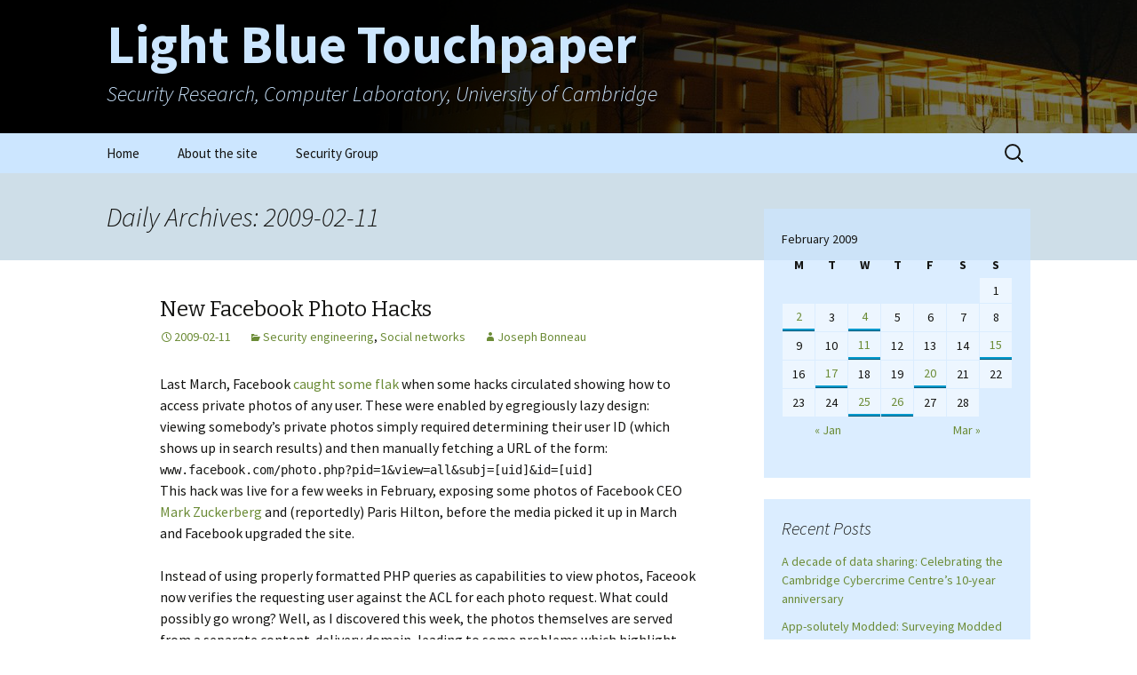

--- FILE ---
content_type: text/html; charset=UTF-8
request_url: https://www.lightbluetouchpaper.org/2009/02/11/
body_size: 54514
content:
<!DOCTYPE html>
<!--[if IE 7]>
<html class="ie ie7" lang="en-US">
<![endif]-->
<!--[if IE 8]>
<html class="ie ie8" lang="en-US">
<![endif]-->
<!--[if !(IE 7) & !(IE 8)]><!-->
<html lang="en-US">
<!--<![endif]-->
<head>
	<meta charset="UTF-8">
	<meta name="viewport" content="width=device-width">
	<title>11 | February | 2009 | Light Blue Touchpaper</title>
	<link rel="profile" href="https://gmpg.org/xfn/11">
	<link rel="pingback" href="https://www.lightbluetouchpaper.org/xmlrpc.php">
	<!--[if lt IE 9]>
	<script src="https://www.lightbluetouchpaper.org/wp-content/themes/twentythirteen/js/html5.js?ver=3.7.0"></script>
	<![endif]-->
	<meta name='robots' content='max-image-preview:large' />
<link rel='dns-prefetch' href='//fonts.googleapis.com' />
<link href='https://fonts.gstatic.com' crossorigin rel='preconnect' />
<link rel="alternate" type="application/rss+xml" title="Light Blue Touchpaper &raquo; Feed" href="https://www.lightbluetouchpaper.org/feed/" />
<link rel="alternate" type="application/rss+xml" title="Light Blue Touchpaper &raquo; Comments Feed" href="https://www.lightbluetouchpaper.org/comments/feed/" />
<script>
window._wpemojiSettings = {"baseUrl":"https:\/\/s.w.org\/images\/core\/emoji\/15.0.3\/72x72\/","ext":".png","svgUrl":"https:\/\/s.w.org\/images\/core\/emoji\/15.0.3\/svg\/","svgExt":".svg","source":{"concatemoji":"https:\/\/www.lightbluetouchpaper.org\/wp-includes\/js\/wp-emoji-release.min.js?ver=6.6.1"}};
/*! This file is auto-generated */
!function(i,n){var o,s,e;function c(e){try{var t={supportTests:e,timestamp:(new Date).valueOf()};sessionStorage.setItem(o,JSON.stringify(t))}catch(e){}}function p(e,t,n){e.clearRect(0,0,e.canvas.width,e.canvas.height),e.fillText(t,0,0);var t=new Uint32Array(e.getImageData(0,0,e.canvas.width,e.canvas.height).data),r=(e.clearRect(0,0,e.canvas.width,e.canvas.height),e.fillText(n,0,0),new Uint32Array(e.getImageData(0,0,e.canvas.width,e.canvas.height).data));return t.every(function(e,t){return e===r[t]})}function u(e,t,n){switch(t){case"flag":return n(e,"\ud83c\udff3\ufe0f\u200d\u26a7\ufe0f","\ud83c\udff3\ufe0f\u200b\u26a7\ufe0f")?!1:!n(e,"\ud83c\uddfa\ud83c\uddf3","\ud83c\uddfa\u200b\ud83c\uddf3")&&!n(e,"\ud83c\udff4\udb40\udc67\udb40\udc62\udb40\udc65\udb40\udc6e\udb40\udc67\udb40\udc7f","\ud83c\udff4\u200b\udb40\udc67\u200b\udb40\udc62\u200b\udb40\udc65\u200b\udb40\udc6e\u200b\udb40\udc67\u200b\udb40\udc7f");case"emoji":return!n(e,"\ud83d\udc26\u200d\u2b1b","\ud83d\udc26\u200b\u2b1b")}return!1}function f(e,t,n){var r="undefined"!=typeof WorkerGlobalScope&&self instanceof WorkerGlobalScope?new OffscreenCanvas(300,150):i.createElement("canvas"),a=r.getContext("2d",{willReadFrequently:!0}),o=(a.textBaseline="top",a.font="600 32px Arial",{});return e.forEach(function(e){o[e]=t(a,e,n)}),o}function t(e){var t=i.createElement("script");t.src=e,t.defer=!0,i.head.appendChild(t)}"undefined"!=typeof Promise&&(o="wpEmojiSettingsSupports",s=["flag","emoji"],n.supports={everything:!0,everythingExceptFlag:!0},e=new Promise(function(e){i.addEventListener("DOMContentLoaded",e,{once:!0})}),new Promise(function(t){var n=function(){try{var e=JSON.parse(sessionStorage.getItem(o));if("object"==typeof e&&"number"==typeof e.timestamp&&(new Date).valueOf()<e.timestamp+604800&&"object"==typeof e.supportTests)return e.supportTests}catch(e){}return null}();if(!n){if("undefined"!=typeof Worker&&"undefined"!=typeof OffscreenCanvas&&"undefined"!=typeof URL&&URL.createObjectURL&&"undefined"!=typeof Blob)try{var e="postMessage("+f.toString()+"("+[JSON.stringify(s),u.toString(),p.toString()].join(",")+"));",r=new Blob([e],{type:"text/javascript"}),a=new Worker(URL.createObjectURL(r),{name:"wpTestEmojiSupports"});return void(a.onmessage=function(e){c(n=e.data),a.terminate(),t(n)})}catch(e){}c(n=f(s,u,p))}t(n)}).then(function(e){for(var t in e)n.supports[t]=e[t],n.supports.everything=n.supports.everything&&n.supports[t],"flag"!==t&&(n.supports.everythingExceptFlag=n.supports.everythingExceptFlag&&n.supports[t]);n.supports.everythingExceptFlag=n.supports.everythingExceptFlag&&!n.supports.flag,n.DOMReady=!1,n.readyCallback=function(){n.DOMReady=!0}}).then(function(){return e}).then(function(){var e;n.supports.everything||(n.readyCallback(),(e=n.source||{}).concatemoji?t(e.concatemoji):e.wpemoji&&e.twemoji&&(t(e.twemoji),t(e.wpemoji)))}))}((window,document),window._wpemojiSettings);
</script>
<style id='wp-emoji-styles-inline-css'>

	img.wp-smiley, img.emoji {
		display: inline !important;
		border: none !important;
		box-shadow: none !important;
		height: 1em !important;
		width: 1em !important;
		margin: 0 0.07em !important;
		vertical-align: -0.1em !important;
		background: none !important;
		padding: 0 !important;
	}
</style>
<link rel='stylesheet' id='wp-block-library-css' href='https://www.lightbluetouchpaper.org/wp-includes/css/dist/block-library/style.min.css?ver=6.6.1' media='all' />
<style id='wp-block-library-theme-inline-css'>
.wp-block-audio :where(figcaption){color:#555;font-size:13px;text-align:center}.is-dark-theme .wp-block-audio :where(figcaption){color:#ffffffa6}.wp-block-audio{margin:0 0 1em}.wp-block-code{border:1px solid #ccc;border-radius:4px;font-family:Menlo,Consolas,monaco,monospace;padding:.8em 1em}.wp-block-embed :where(figcaption){color:#555;font-size:13px;text-align:center}.is-dark-theme .wp-block-embed :where(figcaption){color:#ffffffa6}.wp-block-embed{margin:0 0 1em}.blocks-gallery-caption{color:#555;font-size:13px;text-align:center}.is-dark-theme .blocks-gallery-caption{color:#ffffffa6}:root :where(.wp-block-image figcaption){color:#555;font-size:13px;text-align:center}.is-dark-theme :root :where(.wp-block-image figcaption){color:#ffffffa6}.wp-block-image{margin:0 0 1em}.wp-block-pullquote{border-bottom:4px solid;border-top:4px solid;color:currentColor;margin-bottom:1.75em}.wp-block-pullquote cite,.wp-block-pullquote footer,.wp-block-pullquote__citation{color:currentColor;font-size:.8125em;font-style:normal;text-transform:uppercase}.wp-block-quote{border-left:.25em solid;margin:0 0 1.75em;padding-left:1em}.wp-block-quote cite,.wp-block-quote footer{color:currentColor;font-size:.8125em;font-style:normal;position:relative}.wp-block-quote.has-text-align-right{border-left:none;border-right:.25em solid;padding-left:0;padding-right:1em}.wp-block-quote.has-text-align-center{border:none;padding-left:0}.wp-block-quote.is-large,.wp-block-quote.is-style-large,.wp-block-quote.is-style-plain{border:none}.wp-block-search .wp-block-search__label{font-weight:700}.wp-block-search__button{border:1px solid #ccc;padding:.375em .625em}:where(.wp-block-group.has-background){padding:1.25em 2.375em}.wp-block-separator.has-css-opacity{opacity:.4}.wp-block-separator{border:none;border-bottom:2px solid;margin-left:auto;margin-right:auto}.wp-block-separator.has-alpha-channel-opacity{opacity:1}.wp-block-separator:not(.is-style-wide):not(.is-style-dots){width:100px}.wp-block-separator.has-background:not(.is-style-dots){border-bottom:none;height:1px}.wp-block-separator.has-background:not(.is-style-wide):not(.is-style-dots){height:2px}.wp-block-table{margin:0 0 1em}.wp-block-table td,.wp-block-table th{word-break:normal}.wp-block-table :where(figcaption){color:#555;font-size:13px;text-align:center}.is-dark-theme .wp-block-table :where(figcaption){color:#ffffffa6}.wp-block-video :where(figcaption){color:#555;font-size:13px;text-align:center}.is-dark-theme .wp-block-video :where(figcaption){color:#ffffffa6}.wp-block-video{margin:0 0 1em}:root :where(.wp-block-template-part.has-background){margin-bottom:0;margin-top:0;padding:1.25em 2.375em}
</style>
<style id='classic-theme-styles-inline-css'>
/*! This file is auto-generated */
.wp-block-button__link{color:#fff;background-color:#32373c;border-radius:9999px;box-shadow:none;text-decoration:none;padding:calc(.667em + 2px) calc(1.333em + 2px);font-size:1.125em}.wp-block-file__button{background:#32373c;color:#fff;text-decoration:none}
</style>
<style id='global-styles-inline-css'>
:root{--wp--preset--aspect-ratio--square: 1;--wp--preset--aspect-ratio--4-3: 4/3;--wp--preset--aspect-ratio--3-4: 3/4;--wp--preset--aspect-ratio--3-2: 3/2;--wp--preset--aspect-ratio--2-3: 2/3;--wp--preset--aspect-ratio--16-9: 16/9;--wp--preset--aspect-ratio--9-16: 9/16;--wp--preset--color--black: #000000;--wp--preset--color--cyan-bluish-gray: #abb8c3;--wp--preset--color--white: #fff;--wp--preset--color--pale-pink: #f78da7;--wp--preset--color--vivid-red: #cf2e2e;--wp--preset--color--luminous-vivid-orange: #ff6900;--wp--preset--color--luminous-vivid-amber: #fcb900;--wp--preset--color--light-green-cyan: #7bdcb5;--wp--preset--color--vivid-green-cyan: #00d084;--wp--preset--color--pale-cyan-blue: #8ed1fc;--wp--preset--color--vivid-cyan-blue: #0693e3;--wp--preset--color--vivid-purple: #9b51e0;--wp--preset--color--dark-gray: #141412;--wp--preset--color--red: #bc360a;--wp--preset--color--medium-orange: #db572f;--wp--preset--color--light-orange: #ea9629;--wp--preset--color--yellow: #fbca3c;--wp--preset--color--dark-brown: #220e10;--wp--preset--color--medium-brown: #722d19;--wp--preset--color--light-brown: #eadaa6;--wp--preset--color--beige: #e8e5ce;--wp--preset--color--off-white: #f7f5e7;--wp--preset--gradient--vivid-cyan-blue-to-vivid-purple: linear-gradient(135deg,rgba(6,147,227,1) 0%,rgb(155,81,224) 100%);--wp--preset--gradient--light-green-cyan-to-vivid-green-cyan: linear-gradient(135deg,rgb(122,220,180) 0%,rgb(0,208,130) 100%);--wp--preset--gradient--luminous-vivid-amber-to-luminous-vivid-orange: linear-gradient(135deg,rgba(252,185,0,1) 0%,rgba(255,105,0,1) 100%);--wp--preset--gradient--luminous-vivid-orange-to-vivid-red: linear-gradient(135deg,rgba(255,105,0,1) 0%,rgb(207,46,46) 100%);--wp--preset--gradient--very-light-gray-to-cyan-bluish-gray: linear-gradient(135deg,rgb(238,238,238) 0%,rgb(169,184,195) 100%);--wp--preset--gradient--cool-to-warm-spectrum: linear-gradient(135deg,rgb(74,234,220) 0%,rgb(151,120,209) 20%,rgb(207,42,186) 40%,rgb(238,44,130) 60%,rgb(251,105,98) 80%,rgb(254,248,76) 100%);--wp--preset--gradient--blush-light-purple: linear-gradient(135deg,rgb(255,206,236) 0%,rgb(152,150,240) 100%);--wp--preset--gradient--blush-bordeaux: linear-gradient(135deg,rgb(254,205,165) 0%,rgb(254,45,45) 50%,rgb(107,0,62) 100%);--wp--preset--gradient--luminous-dusk: linear-gradient(135deg,rgb(255,203,112) 0%,rgb(199,81,192) 50%,rgb(65,88,208) 100%);--wp--preset--gradient--pale-ocean: linear-gradient(135deg,rgb(255,245,203) 0%,rgb(182,227,212) 50%,rgb(51,167,181) 100%);--wp--preset--gradient--electric-grass: linear-gradient(135deg,rgb(202,248,128) 0%,rgb(113,206,126) 100%);--wp--preset--gradient--midnight: linear-gradient(135deg,rgb(2,3,129) 0%,rgb(40,116,252) 100%);--wp--preset--gradient--autumn-brown: linear-gradient(135deg, rgba(226,45,15,1) 0%, rgba(158,25,13,1) 100%);--wp--preset--gradient--sunset-yellow: linear-gradient(135deg, rgba(233,139,41,1) 0%, rgba(238,179,95,1) 100%);--wp--preset--gradient--light-sky: linear-gradient(135deg,rgba(228,228,228,1.0) 0%,rgba(208,225,252,1.0) 100%);--wp--preset--gradient--dark-sky: linear-gradient(135deg,rgba(0,0,0,1.0) 0%,rgba(56,61,69,1.0) 100%);--wp--preset--font-size--small: 13px;--wp--preset--font-size--medium: 20px;--wp--preset--font-size--large: 36px;--wp--preset--font-size--x-large: 42px;--wp--preset--spacing--20: 0.44rem;--wp--preset--spacing--30: 0.67rem;--wp--preset--spacing--40: 1rem;--wp--preset--spacing--50: 1.5rem;--wp--preset--spacing--60: 2.25rem;--wp--preset--spacing--70: 3.38rem;--wp--preset--spacing--80: 5.06rem;--wp--preset--shadow--natural: 6px 6px 9px rgba(0, 0, 0, 0.2);--wp--preset--shadow--deep: 12px 12px 50px rgba(0, 0, 0, 0.4);--wp--preset--shadow--sharp: 6px 6px 0px rgba(0, 0, 0, 0.2);--wp--preset--shadow--outlined: 6px 6px 0px -3px rgba(255, 255, 255, 1), 6px 6px rgba(0, 0, 0, 1);--wp--preset--shadow--crisp: 6px 6px 0px rgba(0, 0, 0, 1);}:where(.is-layout-flex){gap: 0.5em;}:where(.is-layout-grid){gap: 0.5em;}body .is-layout-flex{display: flex;}.is-layout-flex{flex-wrap: wrap;align-items: center;}.is-layout-flex > :is(*, div){margin: 0;}body .is-layout-grid{display: grid;}.is-layout-grid > :is(*, div){margin: 0;}:where(.wp-block-columns.is-layout-flex){gap: 2em;}:where(.wp-block-columns.is-layout-grid){gap: 2em;}:where(.wp-block-post-template.is-layout-flex){gap: 1.25em;}:where(.wp-block-post-template.is-layout-grid){gap: 1.25em;}.has-black-color{color: var(--wp--preset--color--black) !important;}.has-cyan-bluish-gray-color{color: var(--wp--preset--color--cyan-bluish-gray) !important;}.has-white-color{color: var(--wp--preset--color--white) !important;}.has-pale-pink-color{color: var(--wp--preset--color--pale-pink) !important;}.has-vivid-red-color{color: var(--wp--preset--color--vivid-red) !important;}.has-luminous-vivid-orange-color{color: var(--wp--preset--color--luminous-vivid-orange) !important;}.has-luminous-vivid-amber-color{color: var(--wp--preset--color--luminous-vivid-amber) !important;}.has-light-green-cyan-color{color: var(--wp--preset--color--light-green-cyan) !important;}.has-vivid-green-cyan-color{color: var(--wp--preset--color--vivid-green-cyan) !important;}.has-pale-cyan-blue-color{color: var(--wp--preset--color--pale-cyan-blue) !important;}.has-vivid-cyan-blue-color{color: var(--wp--preset--color--vivid-cyan-blue) !important;}.has-vivid-purple-color{color: var(--wp--preset--color--vivid-purple) !important;}.has-black-background-color{background-color: var(--wp--preset--color--black) !important;}.has-cyan-bluish-gray-background-color{background-color: var(--wp--preset--color--cyan-bluish-gray) !important;}.has-white-background-color{background-color: var(--wp--preset--color--white) !important;}.has-pale-pink-background-color{background-color: var(--wp--preset--color--pale-pink) !important;}.has-vivid-red-background-color{background-color: var(--wp--preset--color--vivid-red) !important;}.has-luminous-vivid-orange-background-color{background-color: var(--wp--preset--color--luminous-vivid-orange) !important;}.has-luminous-vivid-amber-background-color{background-color: var(--wp--preset--color--luminous-vivid-amber) !important;}.has-light-green-cyan-background-color{background-color: var(--wp--preset--color--light-green-cyan) !important;}.has-vivid-green-cyan-background-color{background-color: var(--wp--preset--color--vivid-green-cyan) !important;}.has-pale-cyan-blue-background-color{background-color: var(--wp--preset--color--pale-cyan-blue) !important;}.has-vivid-cyan-blue-background-color{background-color: var(--wp--preset--color--vivid-cyan-blue) !important;}.has-vivid-purple-background-color{background-color: var(--wp--preset--color--vivid-purple) !important;}.has-black-border-color{border-color: var(--wp--preset--color--black) !important;}.has-cyan-bluish-gray-border-color{border-color: var(--wp--preset--color--cyan-bluish-gray) !important;}.has-white-border-color{border-color: var(--wp--preset--color--white) !important;}.has-pale-pink-border-color{border-color: var(--wp--preset--color--pale-pink) !important;}.has-vivid-red-border-color{border-color: var(--wp--preset--color--vivid-red) !important;}.has-luminous-vivid-orange-border-color{border-color: var(--wp--preset--color--luminous-vivid-orange) !important;}.has-luminous-vivid-amber-border-color{border-color: var(--wp--preset--color--luminous-vivid-amber) !important;}.has-light-green-cyan-border-color{border-color: var(--wp--preset--color--light-green-cyan) !important;}.has-vivid-green-cyan-border-color{border-color: var(--wp--preset--color--vivid-green-cyan) !important;}.has-pale-cyan-blue-border-color{border-color: var(--wp--preset--color--pale-cyan-blue) !important;}.has-vivid-cyan-blue-border-color{border-color: var(--wp--preset--color--vivid-cyan-blue) !important;}.has-vivid-purple-border-color{border-color: var(--wp--preset--color--vivid-purple) !important;}.has-vivid-cyan-blue-to-vivid-purple-gradient-background{background: var(--wp--preset--gradient--vivid-cyan-blue-to-vivid-purple) !important;}.has-light-green-cyan-to-vivid-green-cyan-gradient-background{background: var(--wp--preset--gradient--light-green-cyan-to-vivid-green-cyan) !important;}.has-luminous-vivid-amber-to-luminous-vivid-orange-gradient-background{background: var(--wp--preset--gradient--luminous-vivid-amber-to-luminous-vivid-orange) !important;}.has-luminous-vivid-orange-to-vivid-red-gradient-background{background: var(--wp--preset--gradient--luminous-vivid-orange-to-vivid-red) !important;}.has-very-light-gray-to-cyan-bluish-gray-gradient-background{background: var(--wp--preset--gradient--very-light-gray-to-cyan-bluish-gray) !important;}.has-cool-to-warm-spectrum-gradient-background{background: var(--wp--preset--gradient--cool-to-warm-spectrum) !important;}.has-blush-light-purple-gradient-background{background: var(--wp--preset--gradient--blush-light-purple) !important;}.has-blush-bordeaux-gradient-background{background: var(--wp--preset--gradient--blush-bordeaux) !important;}.has-luminous-dusk-gradient-background{background: var(--wp--preset--gradient--luminous-dusk) !important;}.has-pale-ocean-gradient-background{background: var(--wp--preset--gradient--pale-ocean) !important;}.has-electric-grass-gradient-background{background: var(--wp--preset--gradient--electric-grass) !important;}.has-midnight-gradient-background{background: var(--wp--preset--gradient--midnight) !important;}.has-small-font-size{font-size: var(--wp--preset--font-size--small) !important;}.has-medium-font-size{font-size: var(--wp--preset--font-size--medium) !important;}.has-large-font-size{font-size: var(--wp--preset--font-size--large) !important;}.has-x-large-font-size{font-size: var(--wp--preset--font-size--x-large) !important;}
:where(.wp-block-post-template.is-layout-flex){gap: 1.25em;}:where(.wp-block-post-template.is-layout-grid){gap: 1.25em;}
:where(.wp-block-columns.is-layout-flex){gap: 2em;}:where(.wp-block-columns.is-layout-grid){gap: 2em;}
:root :where(.wp-block-pullquote){font-size: 1.5em;line-height: 1.6;}
</style>
<link rel='stylesheet' id='parent-style-css' href='https://www.lightbluetouchpaper.org/wp-content/themes/twentythirteen/style.css?ver=6.6.1' media='all' />
<link rel='stylesheet' id='child-style-css' href='https://www.lightbluetouchpaper.org/wp-content/themes/twentythirteen-child/style.css?ver=6.6.1' media='all' />
<link rel='stylesheet' id='twentythirteen-fonts-css' href='https://fonts.googleapis.com/css?family=Source+Sans+Pro%3A300%2C400%2C700%2C300italic%2C400italic%2C700italic%7CBitter%3A400%2C700&#038;subset=latin%2Clatin-ext&#038;display=fallback' media='all' />
<link rel='stylesheet' id='genericons-css' href='https://www.lightbluetouchpaper.org/wp-content/themes/twentythirteen/genericons/genericons.css?ver=3.0.3' media='all' />
<link rel='stylesheet' id='twentythirteen-style-css' href='https://www.lightbluetouchpaper.org/wp-content/themes/twentythirteen-child/style.css?ver=20220524' media='all' />
<link rel='stylesheet' id='twentythirteen-block-style-css' href='https://www.lightbluetouchpaper.org/wp-content/themes/twentythirteen/css/blocks.css?ver=20190102' media='all' />
<!--[if lt IE 9]>
<link rel='stylesheet' id='twentythirteen-ie-css' href='https://www.lightbluetouchpaper.org/wp-content/themes/twentythirteen/css/ie.css?ver=20150214' media='all' />
<![endif]-->
<script src="https://www.lightbluetouchpaper.org/wp-includes/js/jquery/jquery.min.js?ver=3.7.1" id="jquery-core-js"></script>
<script src="https://www.lightbluetouchpaper.org/wp-includes/js/jquery/jquery-migrate.min.js?ver=3.4.1" id="jquery-migrate-js"></script>
<link rel="https://api.w.org/" href="https://www.lightbluetouchpaper.org/wp-json/" /><link rel="EditURI" type="application/rsd+xml" title="RSD" href="https://www.lightbluetouchpaper.org/xmlrpc.php?rsd" />
<meta name="generator" content="WordPress 6.6.1" />
<style>.recentcomments a{display:inline !important;padding:0 !important;margin:0 !important;}</style>	<style type="text/css" id="twentythirteen-header-css">
		.site-header {
		background: url(https://www.lightbluetouchpaper.org/wp-content/uploads/2015/04/cl1.png) no-repeat scroll top;
		background-size: 1600px auto;
	}
	@media (max-width: 767px) {
		.site-header {
			background-size: 768px auto;
		}
	}
	@media (max-width: 359px) {
		.site-header {
			background-size: 360px auto;
		}
	}
				.site-title,
		.site-description {
			color: #cce6ff;
		}
		</style>
	</head>

<body class="archive date wp-embed-responsive sidebar">
		<div id="page" class="hfeed site">
		<header id="masthead" class="site-header">
			<a class="home-link" href="https://www.lightbluetouchpaper.org/" title="Light Blue Touchpaper" rel="home">
				<h1 class="site-title">Light Blue Touchpaper</h1>
				<h2 class="site-description">Security Research, Computer Laboratory, University of Cambridge</h2>
			</a>

			<div id="navbar" class="navbar">
				<nav id="site-navigation" class="navigation main-navigation">
					<button class="menu-toggle">Menu</button>
					<a class="screen-reader-text skip-link" href="#content" title="Skip to content">Skip to content</a>
					<div class="menu-menu-1-container"><ul id="primary-menu" class="nav-menu"><li id="menu-item-6198" class="menu-item menu-item-type-custom menu-item-object-custom menu-item-home menu-item-6198"><a href="https://www.lightbluetouchpaper.org/">Home</a></li>
<li id="menu-item-6199" class="menu-item menu-item-type-post_type menu-item-object-page menu-item-6199"><a href="https://www.lightbluetouchpaper.org/about/">About the site</a></li>
<li id="menu-item-6200" class="menu-item menu-item-type-custom menu-item-object-custom menu-item-6200"><a href="https://www.cl.cam.ac.uk/research/security/">Security Group</a></li>
</ul></div>					<form role="search" method="get" class="search-form" action="https://www.lightbluetouchpaper.org/">
				<label>
					<span class="screen-reader-text">Search for:</span>
					<input type="search" class="search-field" placeholder="Search &hellip;" value="" name="s" />
				</label>
				<input type="submit" class="search-submit" value="Search" />
			</form>				</nav><!-- #site-navigation -->
			</div><!-- #navbar -->
		</header><!-- #masthead -->

		<div id="main" class="site-main">

	<div id="primary" class="content-area">
		<div id="content" class="site-content" role="main">

					<header class="archive-header">
				<h1 class="archive-title">
				Daily Archives: 2009-02-11				</h1>
			</header><!-- .archive-header -->

							
<article id="post-671" class="post-671 post type-post status-publish format-standard hentry category-security-engineering category-social-networks">
	<header class="entry-header">
		
				<h1 class="entry-title">
			<a href="https://www.lightbluetouchpaper.org/2009/02/11/new-facebook-photo-hacks/" rel="bookmark">New Facebook Photo Hacks</a>
		</h1>
		
		<div class="entry-meta">
			<span class="date"><a href="https://www.lightbluetouchpaper.org/2009/02/11/new-facebook-photo-hacks/" title="Permalink to New Facebook Photo Hacks" rel="bookmark"><time class="entry-date" datetime="2009-02-11T10:14:58+00:00">2009-02-11</time></a></span><span class="categories-links"><a href="https://www.lightbluetouchpaper.org/category/security-engineering/" rel="category tag">Security engineering</a>, <a href="https://www.lightbluetouchpaper.org/category/social-networks/" rel="category tag">Social networks</a></span><span class="author vcard"><a class="url fn n" href="https://www.lightbluetouchpaper.org/author/jcb82/" title="View all posts by Joseph Bonneau" rel="author">Joseph Bonneau</a></span>					</div><!-- .entry-meta -->
	</header><!-- .entry-header -->

		<div class="entry-content">
		<p>Last March, Facebook <a href="http://www.msnbc.msn.com/id/23785561/">caught some flak</a> when some hacks circulated showing how to access private photos of any user. These were enabled by egregiously lazy design: viewing somebody&#8217;s private photos simply required determining their user ID (which shows up in search results) and then manually fetching a URL of the form:<br />
<code>www.facebook.com/photo.php?pid=1&amp;view=all&amp;subj=[uid]&amp;id=[uid]</code><br />
This hack was live for a few weeks in February, exposing some photos of Facebook CEO <a href="http://forums.montrealracing.com/showthread.php?t=531461">Mark Zuckerberg</a> and (reportedly) Paris Hilton, before the media picked it up in March and Facebook upgraded the site.</p>
<p>Instead of using properly formatted PHP queries as capabilities to view photos, Faceook now verifies the requesting user against the ACL for each photo request. What could possibly go wrong? Well, as I discovered this week, the photos themselves are served from a separate content-delivery domain, leading to some problems which highlight the difficulty of building access control into an enormous, globally distributed website like Facebook.</p>
<p> <a href="https://www.lightbluetouchpaper.org/2009/02/11/new-facebook-photo-hacks/#more-671" class="more-link">Continue reading <span class="screen-reader-text">New Facebook Photo Hacks</span> <span class="meta-nav">&rarr;</span></a></p>
	</div><!-- .entry-content -->
	
	<footer class="entry-meta">
					<div class="comments-link">
				<a href="https://www.lightbluetouchpaper.org/2009/02/11/new-facebook-photo-hacks/#comments">View all 69 comments</a>			</div><!-- .comments-link -->
		
			</footer><!-- .entry-meta -->
</article><!-- #post -->
			
			
		
		</div><!-- #content -->
	</div><!-- #primary -->

	<div id="tertiary" class="sidebar-container" role="complementary">
		<div class="sidebar-inner">
			<div class="widget-area">
				<aside id="calendar-4" class="widget widget_calendar"><div id="calendar_wrap" class="calendar_wrap"><table id="wp-calendar" class="wp-calendar-table">
	<caption>February 2009</caption>
	<thead>
	<tr>
		<th scope="col" title="Monday">M</th>
		<th scope="col" title="Tuesday">T</th>
		<th scope="col" title="Wednesday">W</th>
		<th scope="col" title="Thursday">T</th>
		<th scope="col" title="Friday">F</th>
		<th scope="col" title="Saturday">S</th>
		<th scope="col" title="Sunday">S</th>
	</tr>
	</thead>
	<tbody>
	<tr>
		<td colspan="6" class="pad">&nbsp;</td><td>1</td>
	</tr>
	<tr>
		<td><a href="https://www.lightbluetouchpaper.org/2009/02/02/" aria-label="Posts published on February 2, 2009">2</a></td><td>3</td><td><a href="https://www.lightbluetouchpaper.org/2009/02/04/" aria-label="Posts published on February 4, 2009">4</a></td><td>5</td><td>6</td><td>7</td><td>8</td>
	</tr>
	<tr>
		<td>9</td><td>10</td><td><a href="https://www.lightbluetouchpaper.org/2009/02/11/" aria-label="Posts published on February 11, 2009">11</a></td><td>12</td><td>13</td><td>14</td><td><a href="https://www.lightbluetouchpaper.org/2009/02/15/" aria-label="Posts published on February 15, 2009">15</a></td>
	</tr>
	<tr>
		<td>16</td><td><a href="https://www.lightbluetouchpaper.org/2009/02/17/" aria-label="Posts published on February 17, 2009">17</a></td><td>18</td><td>19</td><td><a href="https://www.lightbluetouchpaper.org/2009/02/20/" aria-label="Posts published on February 20, 2009">20</a></td><td>21</td><td>22</td>
	</tr>
	<tr>
		<td>23</td><td>24</td><td><a href="https://www.lightbluetouchpaper.org/2009/02/25/" aria-label="Posts published on February 25, 2009">25</a></td><td><a href="https://www.lightbluetouchpaper.org/2009/02/26/" aria-label="Posts published on February 26, 2009">26</a></td><td>27</td><td>28</td>
		<td class="pad" colspan="1">&nbsp;</td>
	</tr>
	</tbody>
	</table><nav aria-label="Previous and next months" class="wp-calendar-nav">
		<span class="wp-calendar-nav-prev"><a href="https://www.lightbluetouchpaper.org/2009/01/">&laquo; Jan</a></span>
		<span class="pad">&nbsp;</span>
		<span class="wp-calendar-nav-next"><a href="https://www.lightbluetouchpaper.org/2009/03/">Mar &raquo;</a></span>
	</nav></div></aside>
		<aside id="recent-posts-5" class="widget widget_recent_entries">
		<h3 class="widget-title">Recent Posts</h3><nav aria-label="Recent Posts">
		<ul>
											<li>
					<a href="https://www.lightbluetouchpaper.org/2025/11/11/a-decade-of-data-sharing-celebrating-the-cambridge-cybercrime-centres-10-year-anniversary/">A decade of data sharing: Celebrating the Cambridge Cybercrime Centre’s 10-year anniversary</a>
									</li>
											<li>
					<a href="https://www.lightbluetouchpaper.org/2025/09/22/app-solutely-modded-surveying-modded-app-market-operators-and-original-app-developers/">App-solutely Modded: Surveying Modded App Market Operators and Original App Developers</a>
									</li>
											<li>
					<a href="https://www.lightbluetouchpaper.org/2025/09/06/taking-down-booters-the-cat-and-mouse-game/">Taking Down Booters: The Cat-and-Mouse Game</a>
									</li>
											<li>
					<a href="https://www.lightbluetouchpaper.org/2025/06/25/cambridge-cybercrime-conference-2025-liveblog/">Cambridge Cybercrime Conference 2025 – Liveblog</a>
									</li>
											<li>
					<a href="https://www.lightbluetouchpaper.org/2025/05/11/human-harms-threat-modelling-social-harms-against-technical-systems/">Human HARMS: Threat modelling social harms against technical systems</a>
									</li>
					</ul>

		</nav></aside><aside id="recent-comments-5" class="widget widget_recent_comments"><h3 class="widget-title">Recent Comments</h3><nav aria-label="Recent Comments"><ul id="recentcomments"><li class="recentcomments"><span class="comment-author-link"><a href="https://glmimageai.best" class="url" rel="ugc external nofollow">AI poster generator</a></span> on <a href="https://www.lightbluetouchpaper.org/2023/10/16/hacktivism-in-ukraine-and-gaza/#comment-2820063">Hacktivism, in Ukraine and Gaza</a></li><li class="recentcomments"><span class="comment-author-link"><a href="https://www.royalhalls.in/baby-shower-banquet-hall-in-colaba.php" class="url" rel="ugc external nofollow">spacious banquet hall Mumbai</a></span> on <a href="https://www.lightbluetouchpaper.org/2025/11/11/a-decade-of-data-sharing-celebrating-the-cambridge-cybercrime-centres-10-year-anniversary/#comment-2819878">A decade of data sharing: Celebrating the Cambridge Cybercrime Centre’s 10-year anniversary</a></li><li class="recentcomments"><span class="comment-author-link"><a href="https://www.royalhalls.in/best-seminar-hall-in-colaba.php" class="url" rel="ugc external nofollow">“wait, don’t leave” popup</a></span> on <a href="https://www.lightbluetouchpaper.org/2025/11/11/a-decade-of-data-sharing-celebrating-the-cambridge-cybercrime-centres-10-year-anniversary/#comment-2819565">A decade of data sharing: Celebrating the Cambridge Cybercrime Centre’s 10-year anniversary</a></li><li class="recentcomments"><span class="comment-author-link"><a href="https://totalstation.co.id" class="url" rel="ugc external nofollow">GPS RTK HI-Target</a></span> on <a href="https://www.lightbluetouchpaper.org/2006/03/10/banks-dont-help-fight-phishing/#comment-2817769">Banks don&#8217;t help fight phishing</a></li><li class="recentcomments"><span class="comment-author-link"><a href="https://www.royalhalls.in/anniversary-hall-in-marine-drive.php" class="url" rel="ugc external nofollow">Very useful content. Royal Halls is one of the best banquet halls in Worli.</a></span> on <a href="https://www.lightbluetouchpaper.org/2025/11/11/a-decade-of-data-sharing-celebrating-the-cambridge-cybercrime-centres-10-year-anniversary/#comment-2817372">A decade of data sharing: Celebrating the Cambridge Cybercrime Centre’s 10-year anniversary</a></li></ul></nav></aside><aside id="categories-5" class="widget widget_categories"><h3 class="widget-title">Categories</h3><form action="https://www.lightbluetouchpaper.org" method="get"><label class="screen-reader-text" for="cat">Categories</label><select  name='cat' id='cat' class='postform'>
	<option value='-1'>Select Category</option>
	<option class="level-0" value="2">Academic papers&nbsp;&nbsp;(317)</option>
	<option class="level-0" value="3">Authentication&nbsp;&nbsp;(69)</option>
	<option class="level-0" value="4">Awards&nbsp;&nbsp;(25)</option>
	<option class="level-0" value="5">Banking security&nbsp;&nbsp;(140)</option>
	<option class="level-0" value="6">Call for papers&nbsp;&nbsp;(31)</option>
	<option class="level-0" value="126">CHERI&nbsp;&nbsp;(5)</option>
	<option class="level-0" value="7">CL frontpage&nbsp;&nbsp;(5)</option>
	<option class="level-0" value="61">Cybercrime&nbsp;&nbsp;(121)</option>
	<option class="level-0" value="8">Electronic voting&nbsp;&nbsp;(14)</option>
	<option class="level-0" value="9">Internet censorship&nbsp;&nbsp;(74)</option>
	<option class="level-0" value="10">Jobs&nbsp;&nbsp;(26)</option>
	<option class="level-0" value="11">Legal issues&nbsp;&nbsp;(245)</option>
	<option class="level-0" value="12">Meta&nbsp;&nbsp;(15)</option>
	<option class="level-0" value="13">News coverage&nbsp;&nbsp;(214)</option>
	<option class="level-0" value="14">Open-source security&nbsp;&nbsp;(30)</option>
	<option class="level-0" value="15">Operating systems&nbsp;&nbsp;(40)</option>
	<option class="level-0" value="16">Politics&nbsp;&nbsp;(196)</option>
	<option class="level-0" value="17">Privacy technology&nbsp;&nbsp;(166)</option>
	<option class="level-0" value="18">Programmable logic&nbsp;&nbsp;(7)</option>
	<option class="level-0" value="19">Programming languages&nbsp;&nbsp;(17)</option>
	<option class="level-0" value="20">Security economics&nbsp;&nbsp;(275)</option>
	<option class="level-0" value="21">Security engineering&nbsp;&nbsp;(290)</option>
	<option class="level-1" value="30">&nbsp;&nbsp;&nbsp;Cryptology&nbsp;&nbsp;(55)</option>
	<option class="level-1" value="31">&nbsp;&nbsp;&nbsp;Hardware &amp; signals&nbsp;&nbsp;(49)</option>
	<option class="level-1" value="32">&nbsp;&nbsp;&nbsp;Processors&nbsp;&nbsp;(17)</option>
	<option class="level-1" value="33">&nbsp;&nbsp;&nbsp;Protocols&nbsp;&nbsp;(45)</option>
	<option class="level-1" value="27">&nbsp;&nbsp;&nbsp;Usability&nbsp;&nbsp;(45)</option>
	<option class="level-0" value="22">Security psychology&nbsp;&nbsp;(108)</option>
	<option class="level-0" value="23">Seminars&nbsp;&nbsp;(24)</option>
	<option class="level-0" value="24">Social networks&nbsp;&nbsp;(42)</option>
	<option class="level-0" value="25">Spam&nbsp;&nbsp;(6)</option>
	<option class="level-0" value="26">Three Paper Thursday&nbsp;&nbsp;(28)</option>
	<option class="level-0" value="1">Uncategorized&nbsp;&nbsp;(22)</option>
	<option class="level-0" value="28">Useful software&nbsp;&nbsp;(14)</option>
	<option class="level-0" value="29">Web security&nbsp;&nbsp;(42)</option>
</select>
</form><script>
(function() {
	var dropdown = document.getElementById( "cat" );
	function onCatChange() {
		if ( dropdown.options[ dropdown.selectedIndex ].value > 0 ) {
			dropdown.parentNode.submit();
		}
	}
	dropdown.onchange = onCatChange;
})();
</script>
</aside><aside id="archives-5" class="widget widget_archive"><h3 class="widget-title">Archives</h3>		<label class="screen-reader-text" for="archives-dropdown-5">Archives</label>
		<select id="archives-dropdown-5" name="archive-dropdown">
			
			<option value="">Select Month</option>
				<option value='https://www.lightbluetouchpaper.org/2025/11/'> November 2025 </option>
	<option value='https://www.lightbluetouchpaper.org/2025/09/'> September 2025 </option>
	<option value='https://www.lightbluetouchpaper.org/2025/06/'> June 2025 </option>
	<option value='https://www.lightbluetouchpaper.org/2025/05/'> May 2025 </option>
	<option value='https://www.lightbluetouchpaper.org/2025/02/'> February 2025 </option>
	<option value='https://www.lightbluetouchpaper.org/2024/11/'> November 2024 </option>
	<option value='https://www.lightbluetouchpaper.org/2024/09/'> September 2024 </option>
	<option value='https://www.lightbluetouchpaper.org/2024/07/'> July 2024 </option>
	<option value='https://www.lightbluetouchpaper.org/2024/06/'> June 2024 </option>
	<option value='https://www.lightbluetouchpaper.org/2024/03/'> March 2024 </option>
	<option value='https://www.lightbluetouchpaper.org/2023/12/'> December 2023 </option>
	<option value='https://www.lightbluetouchpaper.org/2023/11/'> November 2023 </option>
	<option value='https://www.lightbluetouchpaper.org/2023/10/'> October 2023 </option>
	<option value='https://www.lightbluetouchpaper.org/2023/09/'> September 2023 </option>
	<option value='https://www.lightbluetouchpaper.org/2023/08/'> August 2023 </option>
	<option value='https://www.lightbluetouchpaper.org/2023/07/'> July 2023 </option>
	<option value='https://www.lightbluetouchpaper.org/2023/06/'> June 2023 </option>
	<option value='https://www.lightbluetouchpaper.org/2023/03/'> March 2023 </option>
	<option value='https://www.lightbluetouchpaper.org/2023/02/'> February 2023 </option>
	<option value='https://www.lightbluetouchpaper.org/2022/12/'> December 2022 </option>
	<option value='https://www.lightbluetouchpaper.org/2022/10/'> October 2022 </option>
	<option value='https://www.lightbluetouchpaper.org/2022/09/'> September 2022 </option>
	<option value='https://www.lightbluetouchpaper.org/2022/08/'> August 2022 </option>
	<option value='https://www.lightbluetouchpaper.org/2022/07/'> July 2022 </option>
	<option value='https://www.lightbluetouchpaper.org/2022/06/'> June 2022 </option>
	<option value='https://www.lightbluetouchpaper.org/2022/05/'> May 2022 </option>
	<option value='https://www.lightbluetouchpaper.org/2022/03/'> March 2022 </option>
	<option value='https://www.lightbluetouchpaper.org/2022/01/'> January 2022 </option>
	<option value='https://www.lightbluetouchpaper.org/2021/12/'> December 2021 </option>
	<option value='https://www.lightbluetouchpaper.org/2021/11/'> November 2021 </option>
	<option value='https://www.lightbluetouchpaper.org/2021/10/'> October 2021 </option>
	<option value='https://www.lightbluetouchpaper.org/2021/09/'> September 2021 </option>
	<option value='https://www.lightbluetouchpaper.org/2021/08/'> August 2021 </option>
	<option value='https://www.lightbluetouchpaper.org/2021/06/'> June 2021 </option>
	<option value='https://www.lightbluetouchpaper.org/2021/05/'> May 2021 </option>
	<option value='https://www.lightbluetouchpaper.org/2021/04/'> April 2021 </option>
	<option value='https://www.lightbluetouchpaper.org/2021/03/'> March 2021 </option>
	<option value='https://www.lightbluetouchpaper.org/2021/01/'> January 2021 </option>
	<option value='https://www.lightbluetouchpaper.org/2020/12/'> December 2020 </option>
	<option value='https://www.lightbluetouchpaper.org/2020/11/'> November 2020 </option>
	<option value='https://www.lightbluetouchpaper.org/2020/10/'> October 2020 </option>
	<option value='https://www.lightbluetouchpaper.org/2020/09/'> September 2020 </option>
	<option value='https://www.lightbluetouchpaper.org/2020/08/'> August 2020 </option>
	<option value='https://www.lightbluetouchpaper.org/2020/07/'> July 2020 </option>
	<option value='https://www.lightbluetouchpaper.org/2020/06/'> June 2020 </option>
	<option value='https://www.lightbluetouchpaper.org/2020/05/'> May 2020 </option>
	<option value='https://www.lightbluetouchpaper.org/2020/04/'> April 2020 </option>
	<option value='https://www.lightbluetouchpaper.org/2020/02/'> February 2020 </option>
	<option value='https://www.lightbluetouchpaper.org/2020/01/'> January 2020 </option>
	<option value='https://www.lightbluetouchpaper.org/2019/12/'> December 2019 </option>
	<option value='https://www.lightbluetouchpaper.org/2019/11/'> November 2019 </option>
	<option value='https://www.lightbluetouchpaper.org/2019/10/'> October 2019 </option>
	<option value='https://www.lightbluetouchpaper.org/2019/08/'> August 2019 </option>
	<option value='https://www.lightbluetouchpaper.org/2019/07/'> July 2019 </option>
	<option value='https://www.lightbluetouchpaper.org/2019/06/'> June 2019 </option>
	<option value='https://www.lightbluetouchpaper.org/2019/05/'> May 2019 </option>
	<option value='https://www.lightbluetouchpaper.org/2019/04/'> April 2019 </option>
	<option value='https://www.lightbluetouchpaper.org/2019/03/'> March 2019 </option>
	<option value='https://www.lightbluetouchpaper.org/2019/02/'> February 2019 </option>
	<option value='https://www.lightbluetouchpaper.org/2019/01/'> January 2019 </option>
	<option value='https://www.lightbluetouchpaper.org/2018/11/'> November 2018 </option>
	<option value='https://www.lightbluetouchpaper.org/2018/10/'> October 2018 </option>
	<option value='https://www.lightbluetouchpaper.org/2018/09/'> September 2018 </option>
	<option value='https://www.lightbluetouchpaper.org/2018/08/'> August 2018 </option>
	<option value='https://www.lightbluetouchpaper.org/2018/07/'> July 2018 </option>
	<option value='https://www.lightbluetouchpaper.org/2018/06/'> June 2018 </option>
	<option value='https://www.lightbluetouchpaper.org/2018/05/'> May 2018 </option>
	<option value='https://www.lightbluetouchpaper.org/2018/04/'> April 2018 </option>
	<option value='https://www.lightbluetouchpaper.org/2018/03/'> March 2018 </option>
	<option value='https://www.lightbluetouchpaper.org/2018/02/'> February 2018 </option>
	<option value='https://www.lightbluetouchpaper.org/2018/01/'> January 2018 </option>
	<option value='https://www.lightbluetouchpaper.org/2017/12/'> December 2017 </option>
	<option value='https://www.lightbluetouchpaper.org/2017/11/'> November 2017 </option>
	<option value='https://www.lightbluetouchpaper.org/2017/10/'> October 2017 </option>
	<option value='https://www.lightbluetouchpaper.org/2017/09/'> September 2017 </option>
	<option value='https://www.lightbluetouchpaper.org/2017/08/'> August 2017 </option>
	<option value='https://www.lightbluetouchpaper.org/2017/07/'> July 2017 </option>
	<option value='https://www.lightbluetouchpaper.org/2017/06/'> June 2017 </option>
	<option value='https://www.lightbluetouchpaper.org/2017/05/'> May 2017 </option>
	<option value='https://www.lightbluetouchpaper.org/2017/04/'> April 2017 </option>
	<option value='https://www.lightbluetouchpaper.org/2017/03/'> March 2017 </option>
	<option value='https://www.lightbluetouchpaper.org/2017/02/'> February 2017 </option>
	<option value='https://www.lightbluetouchpaper.org/2017/01/'> January 2017 </option>
	<option value='https://www.lightbluetouchpaper.org/2016/12/'> December 2016 </option>
	<option value='https://www.lightbluetouchpaper.org/2016/10/'> October 2016 </option>
	<option value='https://www.lightbluetouchpaper.org/2016/09/'> September 2016 </option>
	<option value='https://www.lightbluetouchpaper.org/2016/08/'> August 2016 </option>
	<option value='https://www.lightbluetouchpaper.org/2016/07/'> July 2016 </option>
	<option value='https://www.lightbluetouchpaper.org/2016/06/'> June 2016 </option>
	<option value='https://www.lightbluetouchpaper.org/2016/05/'> May 2016 </option>
	<option value='https://www.lightbluetouchpaper.org/2016/04/'> April 2016 </option>
	<option value='https://www.lightbluetouchpaper.org/2016/03/'> March 2016 </option>
	<option value='https://www.lightbluetouchpaper.org/2016/02/'> February 2016 </option>
	<option value='https://www.lightbluetouchpaper.org/2016/01/'> January 2016 </option>
	<option value='https://www.lightbluetouchpaper.org/2015/12/'> December 2015 </option>
	<option value='https://www.lightbluetouchpaper.org/2015/11/'> November 2015 </option>
	<option value='https://www.lightbluetouchpaper.org/2015/10/'> October 2015 </option>
	<option value='https://www.lightbluetouchpaper.org/2015/09/'> September 2015 </option>
	<option value='https://www.lightbluetouchpaper.org/2015/08/'> August 2015 </option>
	<option value='https://www.lightbluetouchpaper.org/2015/07/'> July 2015 </option>
	<option value='https://www.lightbluetouchpaper.org/2015/06/'> June 2015 </option>
	<option value='https://www.lightbluetouchpaper.org/2015/05/'> May 2015 </option>
	<option value='https://www.lightbluetouchpaper.org/2015/04/'> April 2015 </option>
	<option value='https://www.lightbluetouchpaper.org/2015/03/'> March 2015 </option>
	<option value='https://www.lightbluetouchpaper.org/2015/02/'> February 2015 </option>
	<option value='https://www.lightbluetouchpaper.org/2015/01/'> January 2015 </option>
	<option value='https://www.lightbluetouchpaper.org/2014/12/'> December 2014 </option>
	<option value='https://www.lightbluetouchpaper.org/2014/11/'> November 2014 </option>
	<option value='https://www.lightbluetouchpaper.org/2014/10/'> October 2014 </option>
	<option value='https://www.lightbluetouchpaper.org/2014/09/'> September 2014 </option>
	<option value='https://www.lightbluetouchpaper.org/2014/08/'> August 2014 </option>
	<option value='https://www.lightbluetouchpaper.org/2014/07/'> July 2014 </option>
	<option value='https://www.lightbluetouchpaper.org/2014/06/'> June 2014 </option>
	<option value='https://www.lightbluetouchpaper.org/2014/05/'> May 2014 </option>
	<option value='https://www.lightbluetouchpaper.org/2014/04/'> April 2014 </option>
	<option value='https://www.lightbluetouchpaper.org/2014/03/'> March 2014 </option>
	<option value='https://www.lightbluetouchpaper.org/2014/02/'> February 2014 </option>
	<option value='https://www.lightbluetouchpaper.org/2014/01/'> January 2014 </option>
	<option value='https://www.lightbluetouchpaper.org/2013/12/'> December 2013 </option>
	<option value='https://www.lightbluetouchpaper.org/2013/11/'> November 2013 </option>
	<option value='https://www.lightbluetouchpaper.org/2013/10/'> October 2013 </option>
	<option value='https://www.lightbluetouchpaper.org/2013/09/'> September 2013 </option>
	<option value='https://www.lightbluetouchpaper.org/2013/07/'> July 2013 </option>
	<option value='https://www.lightbluetouchpaper.org/2013/06/'> June 2013 </option>
	<option value='https://www.lightbluetouchpaper.org/2013/05/'> May 2013 </option>
	<option value='https://www.lightbluetouchpaper.org/2013/04/'> April 2013 </option>
	<option value='https://www.lightbluetouchpaper.org/2013/03/'> March 2013 </option>
	<option value='https://www.lightbluetouchpaper.org/2013/02/'> February 2013 </option>
	<option value='https://www.lightbluetouchpaper.org/2013/01/'> January 2013 </option>
	<option value='https://www.lightbluetouchpaper.org/2012/12/'> December 2012 </option>
	<option value='https://www.lightbluetouchpaper.org/2012/11/'> November 2012 </option>
	<option value='https://www.lightbluetouchpaper.org/2012/10/'> October 2012 </option>
	<option value='https://www.lightbluetouchpaper.org/2012/09/'> September 2012 </option>
	<option value='https://www.lightbluetouchpaper.org/2012/08/'> August 2012 </option>
	<option value='https://www.lightbluetouchpaper.org/2012/07/'> July 2012 </option>
	<option value='https://www.lightbluetouchpaper.org/2012/06/'> June 2012 </option>
	<option value='https://www.lightbluetouchpaper.org/2012/05/'> May 2012 </option>
	<option value='https://www.lightbluetouchpaper.org/2012/04/'> April 2012 </option>
	<option value='https://www.lightbluetouchpaper.org/2012/03/'> March 2012 </option>
	<option value='https://www.lightbluetouchpaper.org/2012/02/'> February 2012 </option>
	<option value='https://www.lightbluetouchpaper.org/2012/01/'> January 2012 </option>
	<option value='https://www.lightbluetouchpaper.org/2011/12/'> December 2011 </option>
	<option value='https://www.lightbluetouchpaper.org/2011/11/'> November 2011 </option>
	<option value='https://www.lightbluetouchpaper.org/2011/10/'> October 2011 </option>
	<option value='https://www.lightbluetouchpaper.org/2011/09/'> September 2011 </option>
	<option value='https://www.lightbluetouchpaper.org/2011/08/'> August 2011 </option>
	<option value='https://www.lightbluetouchpaper.org/2011/07/'> July 2011 </option>
	<option value='https://www.lightbluetouchpaper.org/2011/06/'> June 2011 </option>
	<option value='https://www.lightbluetouchpaper.org/2011/05/'> May 2011 </option>
	<option value='https://www.lightbluetouchpaper.org/2011/04/'> April 2011 </option>
	<option value='https://www.lightbluetouchpaper.org/2011/03/'> March 2011 </option>
	<option value='https://www.lightbluetouchpaper.org/2011/02/'> February 2011 </option>
	<option value='https://www.lightbluetouchpaper.org/2011/01/'> January 2011 </option>
	<option value='https://www.lightbluetouchpaper.org/2010/12/'> December 2010 </option>
	<option value='https://www.lightbluetouchpaper.org/2010/10/'> October 2010 </option>
	<option value='https://www.lightbluetouchpaper.org/2010/09/'> September 2010 </option>
	<option value='https://www.lightbluetouchpaper.org/2010/08/'> August 2010 </option>
	<option value='https://www.lightbluetouchpaper.org/2010/07/'> July 2010 </option>
	<option value='https://www.lightbluetouchpaper.org/2010/06/'> June 2010 </option>
	<option value='https://www.lightbluetouchpaper.org/2010/05/'> May 2010 </option>
	<option value='https://www.lightbluetouchpaper.org/2010/03/'> March 2010 </option>
	<option value='https://www.lightbluetouchpaper.org/2010/02/'> February 2010 </option>
	<option value='https://www.lightbluetouchpaper.org/2010/01/'> January 2010 </option>
	<option value='https://www.lightbluetouchpaper.org/2009/12/'> December 2009 </option>
	<option value='https://www.lightbluetouchpaper.org/2009/11/'> November 2009 </option>
	<option value='https://www.lightbluetouchpaper.org/2009/10/'> October 2009 </option>
	<option value='https://www.lightbluetouchpaper.org/2009/09/'> September 2009 </option>
	<option value='https://www.lightbluetouchpaper.org/2009/08/'> August 2009 </option>
	<option value='https://www.lightbluetouchpaper.org/2009/07/'> July 2009 </option>
	<option value='https://www.lightbluetouchpaper.org/2009/06/'> June 2009 </option>
	<option value='https://www.lightbluetouchpaper.org/2009/05/'> May 2009 </option>
	<option value='https://www.lightbluetouchpaper.org/2009/04/'> April 2009 </option>
	<option value='https://www.lightbluetouchpaper.org/2009/03/'> March 2009 </option>
	<option value='https://www.lightbluetouchpaper.org/2009/02/' selected='selected'> February 2009 </option>
	<option value='https://www.lightbluetouchpaper.org/2009/01/'> January 2009 </option>
	<option value='https://www.lightbluetouchpaper.org/2008/12/'> December 2008 </option>
	<option value='https://www.lightbluetouchpaper.org/2008/11/'> November 2008 </option>
	<option value='https://www.lightbluetouchpaper.org/2008/10/'> October 2008 </option>
	<option value='https://www.lightbluetouchpaper.org/2008/09/'> September 2008 </option>
	<option value='https://www.lightbluetouchpaper.org/2008/08/'> August 2008 </option>
	<option value='https://www.lightbluetouchpaper.org/2008/07/'> July 2008 </option>
	<option value='https://www.lightbluetouchpaper.org/2008/06/'> June 2008 </option>
	<option value='https://www.lightbluetouchpaper.org/2008/05/'> May 2008 </option>
	<option value='https://www.lightbluetouchpaper.org/2008/04/'> April 2008 </option>
	<option value='https://www.lightbluetouchpaper.org/2008/03/'> March 2008 </option>
	<option value='https://www.lightbluetouchpaper.org/2008/02/'> February 2008 </option>
	<option value='https://www.lightbluetouchpaper.org/2008/01/'> January 2008 </option>
	<option value='https://www.lightbluetouchpaper.org/2007/12/'> December 2007 </option>
	<option value='https://www.lightbluetouchpaper.org/2007/11/'> November 2007 </option>
	<option value='https://www.lightbluetouchpaper.org/2007/10/'> October 2007 </option>
	<option value='https://www.lightbluetouchpaper.org/2007/09/'> September 2007 </option>
	<option value='https://www.lightbluetouchpaper.org/2007/08/'> August 2007 </option>
	<option value='https://www.lightbluetouchpaper.org/2007/07/'> July 2007 </option>
	<option value='https://www.lightbluetouchpaper.org/2007/06/'> June 2007 </option>
	<option value='https://www.lightbluetouchpaper.org/2007/05/'> May 2007 </option>
	<option value='https://www.lightbluetouchpaper.org/2007/04/'> April 2007 </option>
	<option value='https://www.lightbluetouchpaper.org/2007/03/'> March 2007 </option>
	<option value='https://www.lightbluetouchpaper.org/2007/02/'> February 2007 </option>
	<option value='https://www.lightbluetouchpaper.org/2007/01/'> January 2007 </option>
	<option value='https://www.lightbluetouchpaper.org/2006/12/'> December 2006 </option>
	<option value='https://www.lightbluetouchpaper.org/2006/11/'> November 2006 </option>
	<option value='https://www.lightbluetouchpaper.org/2006/10/'> October 2006 </option>
	<option value='https://www.lightbluetouchpaper.org/2006/09/'> September 2006 </option>
	<option value='https://www.lightbluetouchpaper.org/2006/08/'> August 2006 </option>
	<option value='https://www.lightbluetouchpaper.org/2006/07/'> July 2006 </option>
	<option value='https://www.lightbluetouchpaper.org/2006/06/'> June 2006 </option>
	<option value='https://www.lightbluetouchpaper.org/2006/05/'> May 2006 </option>
	<option value='https://www.lightbluetouchpaper.org/2006/04/'> April 2006 </option>
	<option value='https://www.lightbluetouchpaper.org/2006/03/'> March 2006 </option>
	<option value='https://www.lightbluetouchpaper.org/2006/02/'> February 2006 </option>

		</select>

			<script>
(function() {
	var dropdown = document.getElementById( "archives-dropdown-5" );
	function onSelectChange() {
		if ( dropdown.options[ dropdown.selectedIndex ].value !== '' ) {
			document.location.href = this.options[ this.selectedIndex ].value;
		}
	}
	dropdown.onchange = onSelectChange;
})();
</script>
</aside><aside id="meta-5" class="widget widget_meta"><h3 class="widget-title">Meta</h3><nav aria-label="Meta">
		<ul>
						<li><a href="https://www.lightbluetouchpaper.org/wp-login.php">Log in</a></li>
			<li><a href="https://www.lightbluetouchpaper.org/feed/">Entries feed</a></li>
			<li><a href="https://www.lightbluetouchpaper.org/comments/feed/">Comments feed</a></li>

			<li><a href="https://wordpress.org/">WordPress.org</a></li>
		</ul>

		</nav></aside>			</div><!-- .widget-area -->
		</div><!-- .sidebar-inner -->
	</div><!-- #tertiary -->

		</div><!-- #main -->
		<footer id="colophon" class="site-footer">
			
			<div class="site-info">
								<a class="privacy-policy-link" href="https://www.lightbluetouchpaper.org/about/privacy-policy/" rel="privacy-policy">Privacy Policy</a><span role="separator" aria-hidden="true"></span>				<a href="https://wordpress.org/" class="imprint">
					Proudly powered by WordPress				</a>
			</div><!-- .site-info -->
		</footer><!-- #colophon -->
	</div><!-- #page -->

	<script src="https://www.lightbluetouchpaper.org/wp-content/themes/twentythirteen/js/functions.js?ver=20171218" id="twentythirteen-script-js"></script>
</body>
</html>
